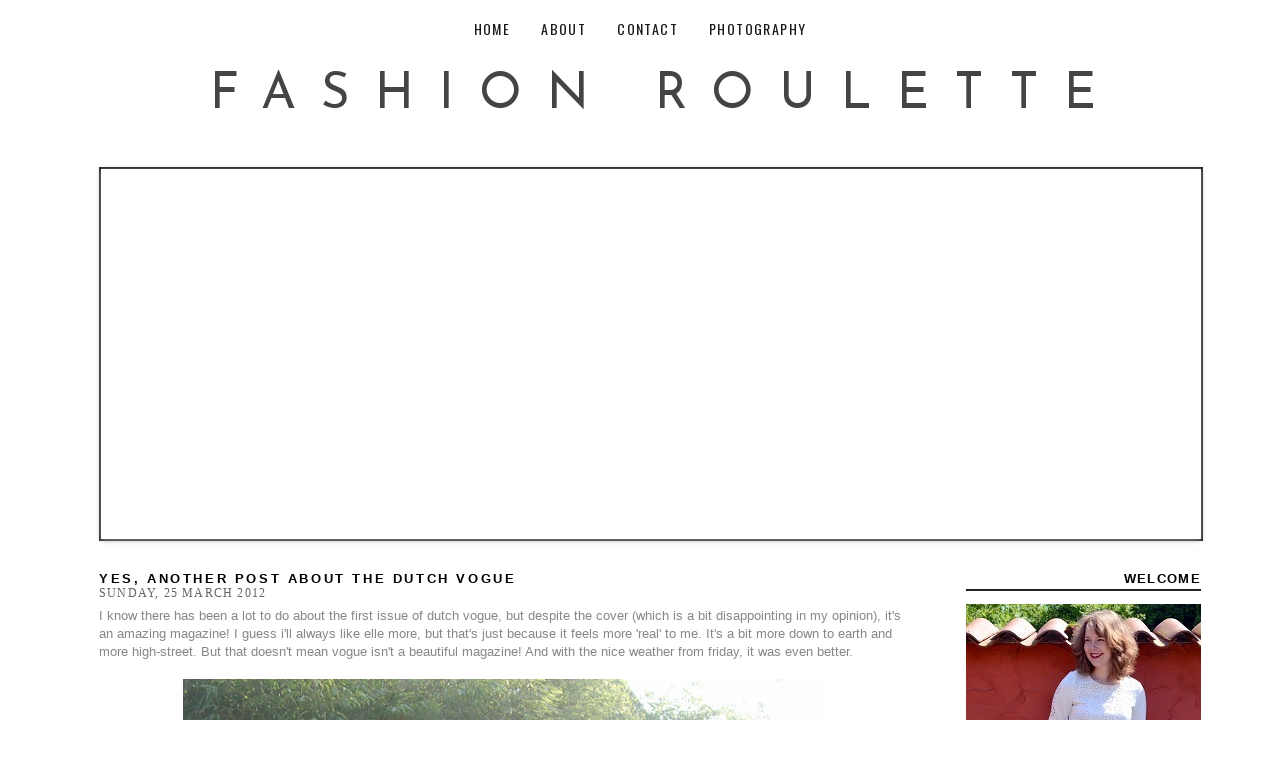

--- FILE ---
content_type: text/html; charset=UTF-8
request_url: http://www.fashion-roulette.com/2012/03/yes-another-post-about-dutch-vogue.html
body_size: 16538
content:
<!DOCTYPE html>
<html class='v2' dir='ltr' xmlns='http://www.w3.org/1999/xhtml' xmlns:b='http://www.google.com/2005/gml/b' xmlns:data='http://www.google.com/2005/gml/data' xmlns:expr='http://www.google.com/2005/gml/expr'>
<head>
<link href='https://www.blogger.com/static/v1/widgets/335934321-css_bundle_v2.css' rel='stylesheet' type='text/css'/>
<link href='http://fonts.googleapis.com/css?family=Old+Standard+TT:400,400italic,700' rel='stylesheet' type='text/css'/>
<link href='http://fonts.googleapis.com/css?family=Oswald:400,300,700' rel='stylesheet' type='text/css'/>
<link href='http://fonts.googleapis.com/css?family=Josefin+Sans:100,300,400,600,700,100italic,300italic,400italic,600italic,700italic' rel='stylesheet' type='text/css'/>
<meta content='width=1100' name='viewport'/>
<meta content='text/html; charset=UTF-8' http-equiv='Content-Type'/>
<meta content='blogger' name='generator'/>
<link href='http://www.fashion-roulette.com/favicon.ico' rel='icon' type='image/x-icon'/>
<link href='http://www.fashion-roulette.com/2012/03/yes-another-post-about-dutch-vogue.html' rel='canonical'/>
<link rel="alternate" type="application/atom+xml" title="FASHION ROULETTE - Atom" href="http://www.fashion-roulette.com/feeds/posts/default" />
<link rel="alternate" type="application/rss+xml" title="FASHION ROULETTE - RSS" href="http://www.fashion-roulette.com/feeds/posts/default?alt=rss" />
<link rel="service.post" type="application/atom+xml" title="FASHION ROULETTE - Atom" href="https://www.blogger.com/feeds/6214489086002534040/posts/default" />

<link rel="alternate" type="application/atom+xml" title="FASHION ROULETTE - Atom" href="http://www.fashion-roulette.com/feeds/8191955640451280263/comments/default" />
<!--Can't find substitution for tag [blog.ieCssRetrofitLinks]-->
<link href='https://blogger.googleusercontent.com/img/b/R29vZ2xl/AVvXsEg2hv3pl_iTyp61QxKYcHDLj2BYlkpVr5PlA_scJommQBE4z1vIqG3bjAdUVrJziEpOAGBGf-71W01mOodU5Eg_4qP6q7NNORAbrEcsHFqJbBsNjGPkmeHhqzZjIzwLbYKEnZYsOJMhngmL/s640/vogue+025.JPG' rel='image_src'/>
<meta content='http://www.fashion-roulette.com/2012/03/yes-another-post-about-dutch-vogue.html' property='og:url'/>
<meta content='Yes, another post about the dutch vogue' property='og:title'/>
<meta content='I know there has been a lot to do about the first issue of dutch vogue, but despite the cover (which is a bit disappointing in my opinion), ...' property='og:description'/>
<meta content='https://blogger.googleusercontent.com/img/b/R29vZ2xl/AVvXsEg2hv3pl_iTyp61QxKYcHDLj2BYlkpVr5PlA_scJommQBE4z1vIqG3bjAdUVrJziEpOAGBGf-71W01mOodU5Eg_4qP6q7NNORAbrEcsHFqJbBsNjGPkmeHhqzZjIzwLbYKEnZYsOJMhngmL/w1200-h630-p-k-no-nu/vogue+025.JPG' property='og:image'/>
<title>Yes, another post about the dutch vogue | FASHION ROULETTE</title>
<style id='page-skin-1' type='text/css'><!--
/* Content
----------------------------------------------- */
body {
font: 12px Arial;
color: #888888;
background: #FFFFFF;
padding: 0 $(content.shadow.spread) $(content.shadow.spread) $(content.shadow.spread);
$(body.background.override)
}
html body $(page.width.selector) {
min-width: 0;
max-width: 100%;
width: $(page.width);
}
a:link {
text-decoration:none;
color: #000000;
}
a:visited {
text-decoration:none;
color: #000000;
}
a:hover {
text-decoration:underline;
color: #000000;
}
.body-fauxcolumn-outer .fauxcolumn-inner {
background: transparent $(body.background.gradient.tile) repeat scroll top left;
_background-image: none;
}
.body-fauxcolumn-outer .cap-top {
position: absolute;
z-index: 1;
height: 400px;
width: 100%;
background: $(body.background);
$(body.background.override)
}
.body-fauxcolumn-outer .cap-top .cap-left {
width: 100%;
background: transparent $(body.background.gradient.cap) repeat-x scroll top left;
_background-image: none;
}
.content-outer {
-moz-box-shadow: 0 0 $(content.shadow.spread) rgba(0, 0, 0, .15);
-webkit-box-shadow: 0 0 $(content.shadow.spread.webkit) rgba(0, 0, 0, .15);
-goog-ms-box-shadow: 0 0 $(content.shadow.spread.ie) #333333;
box-shadow: 0 0 $(content.shadow.spread) rgba(0, 0, 0, .15);
margin-bottom: 1px;
}
.content-inner {
padding: $(content.padding) $(content.padding.horizontal);
}
$(content.background.color.selector) {
background-color: $(content.background.color);
}
/* Header
----------------------------------------------- */
.header-outer {
background: $(header.background.color) $(header.background.gradient) repeat-x scroll 0 -400px;
_background-image: none;
}
.Header h1 {
font: 50px Josefin Sans;
color: #444444;
text-transform: uppercase;
letter-spacing: 0.5em;
text-align: center;
}
.Header h1 a {
color: #444444;
}
.Header .description {
font-size: $(description.text.size);
color: $(description.text.color);
}
.header-inner .Header .titlewrapper {
padding: 22px $(header.padding);
}
.header-inner .Header .descriptionwrapper {
padding: 0 $(header.padding);
}
/* Tabs
----------------------------------------------- */
.tabs-inner .section:first-child {
}
.tabs-inner .section:first-child ul {
}
.tabs-inner .widget ul {
background: #FFFFFF;
opacity: 0.9;
padding-top: 10px;
padding-bottom: 10px;
}
.tabs-inner .widget li a {
display: inline-block;
padding: .6em 1em;
font: normal normal 14px Oswald;
color: #000000;
text-transform: uppercase;
letter-spacing: 0.1em;
}
.tabs-inner .widget li:first-child a {
border-left: none;
}
.tabs-inner .widget li.selected a, .tabs-inner .widget li a:hover {
color: #ccc;
text-decoration: none;
}
/* Spacing & Border of First Link in Navigation */
.tabs-inner .section:first-child ul {
margin-top: 0px;
}
/* Background & Border of Navigation */
.tabs-inner .widget ul {
background: #FFFFFF;
text-align: center  !important;
}
/* Font, Colour & Border of Links */
.tabs-inner .widget li a {
font: normal normal 14px Oswald;
color: #000000;
}
/* Font & Colour of Rollover Links */
.tabs-inner .widget li.selected a, .tabs-inner .widget li a:hover {
color: #ccc;
background-color: #ffffff;
text-decoration: none;
}
/* Centre Navigation */
.tabs .widget li, .tabs .widget li{
display: inline;
float: none;
}
/* Columns
----------------------------------------------- */
.main-outer {
border-top: $(main.border.width) solid $(body.rule.color);
}
.fauxcolumn-left-outer .fauxcolumn-inner {
border-right: 1px solid $(body.rule.color);
}
.fauxcolumn-right-outer .fauxcolumn-inner {
border-left: 1px solid $(body.rule.color);
}
/* Headings
----------------------------------------------- */
h2 {
margin: 0 0 1em 0;
font: $(widget.title.font);
color: $(widget.title.text.color);
}
/* Widgets
----------------------------------------------- */
.widget .zippy {
color: $(widget.alternate.text.color);
text-shadow: 2px 2px 1px rgba(0, 0, 0, .1);
}
.widget .popular-posts ul {
list-style: none;
}
/* Posts
----------------------------------------------- */
.post-title {
font: 13px Arial;
font-weight: bold;
text-transform: uppercase;
letter-spacing: 0.2em;
color: #000000;
}
.post-title a {
color: #000000;
}
.post-title a:visited {
color: #000000;
}
.post-title a:hover {
color: #000000;
text-decoration: none;
}
.date-header {
font: 12px Calibri;
text-transform: uppercase;
letter-spacing: 0.1em;
color: #666666;
margin-bottom: -10px;
}
.main-inner {
padding-top: $(main.padding.top);
padding-bottom: $(main.padding.bottom);
}
.main-inner .column-center-inner {
padding: 0 $(main.padding);
}
.main-inner .column-center-inner .section {
margin: 0 $(main.section.margin);
}
.post {
margin: 0 0 $(post.margin.bottom) 0;
}
.post-body {
font-size: 110%;
line-height: 1.4;
position: relative;
}
.post-body img, .post-body .tr-caption-container, .Profile img, .Image img,
.BlogList .item-thumbnail img {
padding: 0px;
background: $(image.background.color);
border: 0px solid $(image.border.color);
-moz-box-shadow: 0px 0px 0px rgba(0, 0, 0, 0);
-webkit-box-shadow: 0px 0px 0px rgba(0, 0, 0, 0);
box-shadow: 0px 0px 0px rgba(0, 0, 0, 0);
}
.post-body img, .post-body .tr-caption-container {
padding: 0px;
}
.post-body .tr-caption-container {
color: $(image.text.color);
}
.post-body .tr-caption-container img {
padding: 0;
background: transparent;
border: none;
-moz-box-shadow: 0 0 0 rgba(0, 0, 0, 0);
-webkit-box-shadow: 0 0 0 rgba(0, 0, 0, 0);
box-shadow: 0 0 0 rgba(0, 0, 0, 0);
}
.post-header {
margin: 0 0 1.5em;
line-height: 1.6;
font-size: 90%;
}
.post-footer {
font: 12px Calibri;
margin-top: 20px;
margin-bottom: 20px;
color: #666666;
text-transform: uppercase;
letter-spacing: 0.1em;
border-bottom: 1px solid #ccc;
line-height: 1.6;
}
.post-footer a {
color: #000000;
}
.post-footer a:visited {
color: #000000;
}
.post-footer a:hover {
color: #666666;
text-decoration: none;
}
.comment-link {
margin-left: 50px;
}
.comments h4 {
color: #000000;
font: 13px Arial;
font-weight: bold;
text-transform: uppercase;
letter-spacing: 0.2em;
text-align: center;
border-bottom: 2px solid #222222;
padding-bottom: 3px;
}
#comments .comment-author {
padding-top: 1.5em;
border-top: 1px solid $(body.rule.color);
background-position: 0 1.5em;
}
#comments .comment-author:first-child {
padding-top: 0;
border-top: none;
}
.avatar-image-container {
margin: .2em 0 0;
}
#comments .avatar-image-container img {
border: 1px solid $(image.border.color);
}
/* Comments
----------------------------------------------- */
.comments .comments-content .icon.blog-author {
background-repeat: no-repeat;
background-image: url([data-uri]);
}
.comments .comments-content .loadmore a {
border-top: 1px solid $(widget.alternate.text.color);
border-bottom: 1px solid $(widget.alternate.text.color);
}
.comments .comment-thread.inline-thread {
background-color: $(post.footer.background.color);
}
.comments .continue {
border-top: 2px solid $(widget.alternate.text.color);
}
/* Accents
---------------------------------------------- */
.section-columns td.columns-cell {
border-$startSide: 1px solid $(body.rule.color);
}
.blog-pager a {
font: 13px Arial;
font-weight: bold;
text-transform: uppercase;
letter-spacing: 0.1em;
color: #000000;
padding: 0px;
}
.blog-pager a:hover {
color: #000000;
text-decoration: none;
}
.jump-link {
text-align: left;
}
.jump-link a {
font: 13px Arial;
font-weight: bold;
color: #000000;
text-transform: uppercase;
letter-spacing: 0.1em;
border: 2px solid #222222;
padding: 5px;
}
.jump-link a:hover {
color: #000000;
text-decoration: none;
}
/* Deleted Items
---------------------------------------------- */
#Navbar1 {
display: none;
}
#Attribution1 {
display: none;
}
/* Additions
---------------------------------------------- */
#navigationbar {
position: fixed;
top: 0px;
left: 0px;
z-index: 999;
width:100%;
text-align: center;
}
#BlogArchive1 {
font: 15px Old Standard TT;
font-style: italic;
}
/* Sidebar
--------------------------------------------- */
.sidebar h2 {
font: 13px Arial;
font-weight: bold;
color: #000000;
letter-spacing: 0.1em;
text-transform: uppercase;
text-align: right;
border-bottom: 2px solid #222222;
padding-bottom: 3px;
}
#search {
width:100%;
padding: 0px 0px ;
margin: 20px 0px 0px 0px;
height:35px;
display:inline;
overflow:hidden;
}
#search form {
margin: 0px 0px 0px 0px;
padding: 0;
}
#search fieldset {
margin: 0;
padding: 0;
border: none;
}
#search p {
margin: 0;
font-size: 85%;
}
#s {
width:94%;
height: 18px;
margin:0px 0px 0px 0px;
padding: 7px 5px;
font: 15px Calibri;
font-weight:normal;
color:rgb(65,65,65);
float:left;
border: 2px solid #222222;
background: white;
display:inline;
}
--></style>
<style id='template-skin-1' type='text/css'><!--
body {
min-width: 1162px;
}
.content-outer, .content-fauxcolumn-outer, .region-inner {
min-width: 1162px;
max-width: 1162px;
_width: 1162px;
}
.main-inner .columns {
padding-left: 0px;
padding-right: 295px;
}
.main-inner .fauxcolumn-center-outer {
left: 0px;
right: 295px;
/* IE6 does not respect left and right together */
_width: expression(this.parentNode.offsetWidth -
parseInt("0px") -
parseInt("295px") + 'px');
}
.main-inner .fauxcolumn-left-outer {
width: 0px;
}
.main-inner .fauxcolumn-right-outer {
width: 295px;
}
.main-inner .column-left-outer {
width: 0px;
right: 100%;
margin-left: -0px;
}
.main-inner .column-right-outer {
width: 295px;
margin-right: -295px;
}
#layout {
min-width: 0;
}
#layout .content-outer {
min-width: 0;
width: 800px;
}
#layout .region-inner {
min-width: 0;
width: auto;
}
--></style>
<link href='https://www.blogger.com/dyn-css/authorization.css?targetBlogID=6214489086002534040&amp;zx=d847abd6-06be-4213-83fb-33f0601a3859' media='none' onload='if(media!=&#39;all&#39;)media=&#39;all&#39;' rel='stylesheet'/><noscript><link href='https://www.blogger.com/dyn-css/authorization.css?targetBlogID=6214489086002534040&amp;zx=d847abd6-06be-4213-83fb-33f0601a3859' rel='stylesheet'/></noscript>
<meta name='google-adsense-platform-account' content='ca-host-pub-1556223355139109'/>
<meta name='google-adsense-platform-domain' content='blogspot.com'/>

<!-- data-ad-client=ca-pub-3816112972773492 -->

</head>
<body class='loading'>
<div class='navbar section' id='navbar'><div class='widget Navbar' data-version='1' id='Navbar1'><script type="text/javascript">
    function setAttributeOnload(object, attribute, val) {
      if(window.addEventListener) {
        window.addEventListener('load',
          function(){ object[attribute] = val; }, false);
      } else {
        window.attachEvent('onload', function(){ object[attribute] = val; });
      }
    }
  </script>
<div id="navbar-iframe-container"></div>
<script type="text/javascript" src="https://apis.google.com/js/platform.js"></script>
<script type="text/javascript">
      gapi.load("gapi.iframes:gapi.iframes.style.bubble", function() {
        if (gapi.iframes && gapi.iframes.getContext) {
          gapi.iframes.getContext().openChild({
              url: 'https://www.blogger.com/navbar/6214489086002534040?po\x3d8191955640451280263\x26origin\x3dhttp://www.fashion-roulette.com',
              where: document.getElementById("navbar-iframe-container"),
              id: "navbar-iframe"
          });
        }
      });
    </script><script type="text/javascript">
(function() {
var script = document.createElement('script');
script.type = 'text/javascript';
script.src = '//pagead2.googlesyndication.com/pagead/js/google_top_exp.js';
var head = document.getElementsByTagName('head')[0];
if (head) {
head.appendChild(script);
}})();
</script>
</div></div>
<div class='body-fauxcolumns'>
<div class='fauxcolumn-outer body-fauxcolumn-outer'>
<div class='cap-top'>
<div class='cap-left'></div>
<div class='cap-right'></div>
</div>
<div class='fauxborder-left'>
<div class='fauxborder-right'></div>
<div class='fauxcolumn-inner'>
</div>
</div>
<div class='cap-bottom'>
<div class='cap-left'></div>
<div class='cap-right'></div>
</div>
</div>
</div>
<div class='content'>
<div class='content-fauxcolumns'>
<div class='fauxcolumn-outer content-fauxcolumn-outer'>
<div class='cap-top'>
<div class='cap-left'></div>
<div class='cap-right'></div>
</div>
<div class='fauxborder-left'>
<div class='fauxborder-right'></div>
<div class='fauxcolumn-inner'>
</div>
</div>
<div class='cap-bottom'>
<div class='cap-left'></div>
<div class='cap-right'></div>
</div>
</div>
</div>
<div class='content-outer'>
<div class='content-cap-top cap-top'>
<div class='cap-left'></div>
<div class='cap-right'></div>
</div>
<div class='fauxborder-left content-fauxborder-left'>
<div class='fauxborder-right content-fauxborder-right'></div>
<div class='content-inner'>
<header>
<div class='header-outer'>
<div class='header-cap-top cap-top'>
<div class='cap-left'></div>
<div class='cap-right'></div>
</div>
<div class='fauxborder-left header-fauxborder-left'>
<div class='fauxborder-right header-fauxborder-right'></div>
<div class='region-inner header-inner'>
<div class='header no-items section' id='header'></div>
</div>
</div>
<div class='header-cap-bottom cap-bottom'>
<div class='cap-left'></div>
<div class='cap-right'></div>
</div>
</div>
</header>
<div class='tabs-outer'>
<div class='tabs-cap-top cap-top'>
<div class='cap-left'></div>
<div class='cap-right'></div>
</div>
<div class='fauxborder-left tabs-fauxborder-left'>
<div class='fauxborder-right tabs-fauxborder-right'></div>
<div class='region-inner tabs-inner'>
<div class='tabs section' id='crosscol'><div class='widget HTML' data-version='1' id='HTML8'>
<div class='widget-content'>
<div id="navigationbar">
<center><!-- start navmenu --> 
<div id="navigationbar">
<ul>
<li><a title="HOME" href="http://www.fashion-roulette.com">HOME</a></li> 
<li><a title="ABOUT" href="http://www.fashion-roulette.com/search/label/ABOUT">ABOUT</a></li>
<li><a title="CONTACT" href="http://www.fashion-roulette.com/search/label/CONTACT">CONTACT</a></li>
<li><a title="PHOTOGRAPHY" href="http://www.fashion-roulette.com/search/label/PHOTOGRAPHY">PHOTOGRAPHY</a></li>
</ul>
</div>   
<!-- end navmenu --></center>
</div>
</div>
<div class='clear'></div>
</div></div>
<div class='tabs section' id='crosscol-overflow'><div class='widget Header' data-version='1' id='Header1'>
<div id='header-inner'>
<div class='titlewrapper'>
<h1 class='title'>
<a href='http://www.fashion-roulette.com/'>
FASHION ROULETTE
</a>
</h1>
</div>
<div class='descriptionwrapper'>
<p class='description'><span>
</span></p>
</div>
</div>
</div><div class='widget HTML' data-version='1' id='HTML3'>
<div class='widget-content'>
<style type="text/css">
#mcis {
 display: none;
}
#sliderFrame {
 position: relative;
 width: 1100px;
 margin: 0 auto;
 border: 2px solid #222222;
 margin-left: 0px;
}
#ribbon {
 width: 11+0px;
 height: 100px;
 position: absolute;
 top: -4px;
 left: -4px;
 background: #FFFFFF;
 z-index: 7;
}
#slider {
 width: 1100px;
 height: 370px;
 background: #ffffff;
 position: relative;
 margin: 0 auto;
 box-shadow: 0px 1px 5px #999999;
}
#slider img {
 position: relavive;
 border: none;
 display: none;
}
#slider a.imgLink {
 z-index: 2;
 display: none;
 position: absolute;
 top: 0px;
 left: 0px;
 border: 0;
 padding: 0;
 margin: 0;
 width: 100%;
 height: 100%;
}
div.mc-caption-bg, div.mc-caption-bg2 {
 position: absolute;
 width: 100%;
 height: auto;
 padding: 0;
 left: 0px;
 bottom: 0px;
 z-index: 3;
 overflow: hidden;
 font-size: 0;
}
div.mc-caption-bg {
 background-color: black;
}
div.mc-caption {
 font: 20px Old Standard TT;
 color: #ffffff;
 font-style: italic;
 letter-spacing: 2px;
 z-index: 4;
 padding: 10px 0;
 text-align: center;
}
div.mc-caption a {
 color: #FFFFFF;
}
div.mc-caption a:hover {
 color: #222222;
}
div.navBulletsWrapper {
 top: 250px;
 left: 190px;
 width: 150px;
 background: none;
 padding-left: 20px;
 position: relative;
 z-index: 5;
 cursor: pointer;
}
div.navBulletsWrapper div {
 width: 11px;
 height: 11px;
 background: transparent;
 float: left;
 overflow: hidden;
 vertical-align: middle;
 cursor: pointer;
 _position: relative;
 padding-right: 3px;
}
div.navBulletsWrapper div.active {
 background-position: 0 -11px;
}
#slider {
 transform: translate5d(0,0,0);
 -ms-transform: translate5d(0,0,0);
 -moz-transform: translate5d(0,0,0);
 -o-transform: translate5d(0,0,0);
 -webkit-transform: translate5d(0,0,0);
}
 </style>
<script src="https://googledrive.com/host/0B-dv4rsl5_uZZVkyZG5oQ1hpck0" type="text/javascript"></script>
<br />
<div id="sliderFrame">
<div id="ribbon">
</div>
<div id="slider">
<a href="http://www.fashion-roulette.com/2015/03/disposable-camera.html"><img alt="Disposable camera photos" src="http://i60.tinypic.com/153sosi.jpg" /></a>
<a href="http://www.fashion-roulette.com/2015/04/the-hague-hotspots.html"><img alt="The Hague hotspots" src="http://i60.tinypic.com/33b3l2r.jpg" /></a>
<a href="http://www.fashion-roulette.com/2015/03/out-of-blue.html"><img alt="Out of the blue" 
src="http://i60.tinypic.com/8y8fnb.jpg"/></a>
</div>
</div>
</div>
<div class='clear'></div>
</div></div>
</div>
</div>
<div class='tabs-cap-bottom cap-bottom'>
<div class='cap-left'></div>
<div class='cap-right'></div>
</div>
</div>
<div class='main-outer'>
<div class='main-cap-top cap-top'>
<div class='cap-left'></div>
<div class='cap-right'></div>
</div>
<div class='fauxborder-left main-fauxborder-left'>
<div class='fauxborder-right main-fauxborder-right'></div>
<div class='region-inner main-inner'>
<div class='columns fauxcolumns'>
<div class='fauxcolumn-outer fauxcolumn-center-outer'>
<div class='cap-top'>
<div class='cap-left'></div>
<div class='cap-right'></div>
</div>
<div class='fauxborder-left'>
<div class='fauxborder-right'></div>
<div class='fauxcolumn-inner'>
</div>
</div>
<div class='cap-bottom'>
<div class='cap-left'></div>
<div class='cap-right'></div>
</div>
</div>
<div class='fauxcolumn-outer fauxcolumn-left-outer'>
<div class='cap-top'>
<div class='cap-left'></div>
<div class='cap-right'></div>
</div>
<div class='fauxborder-left'>
<div class='fauxborder-right'></div>
<div class='fauxcolumn-inner'>
</div>
</div>
<div class='cap-bottom'>
<div class='cap-left'></div>
<div class='cap-right'></div>
</div>
</div>
<div class='fauxcolumn-outer fauxcolumn-right-outer'>
<div class='cap-top'>
<div class='cap-left'></div>
<div class='cap-right'></div>
</div>
<div class='fauxborder-left'>
<div class='fauxborder-right'></div>
<div class='fauxcolumn-inner'>
</div>
</div>
<div class='cap-bottom'>
<div class='cap-left'></div>
<div class='cap-right'></div>
</div>
</div>
<!-- corrects IE6 width calculation -->
<div class='columns-inner'>
<div class='column-center-outer'>
<div class='column-center-inner'>
<div class='main section' id='main'><div class='widget Blog' data-version='1' id='Blog1'>
<div class='blog-posts hfeed'>
<!--Can't find substitution for tag [defaultAdStart]-->

          <div class="date-outer">
        

          <div class="date-posts">
        
<div class='post-outer'>
<div class='post hentry uncustomized-post-template' itemprop='blogPost' itemscope='itemscope' itemtype='http://schema.org/BlogPosting'>
<meta content='https://blogger.googleusercontent.com/img/b/R29vZ2xl/AVvXsEg2hv3pl_iTyp61QxKYcHDLj2BYlkpVr5PlA_scJommQBE4z1vIqG3bjAdUVrJziEpOAGBGf-71W01mOodU5Eg_4qP6q7NNORAbrEcsHFqJbBsNjGPkmeHhqzZjIzwLbYKEnZYsOJMhngmL/s640/vogue+025.JPG' itemprop='image_url'/>
<meta content='6214489086002534040' itemprop='blogId'/>
<meta content='8191955640451280263' itemprop='postId'/>
<a name='8191955640451280263'></a>
<h3 class='post-title entry-title' itemprop='name'>
Yes, another post about the dutch vogue
</h3>
<h2 class='date-header'><span>Sunday, 25 March 2012</span></h2>
<div class='post-header'>
<div class='post-header-line-1'></div>
</div>
<div class='post-body entry-content' id='post-body-8191955640451280263' itemprop='description articleBody'>
<div class="separator" style="clear: both; text-align: left;">I know there has been a lot to do about the first issue of dutch vogue, but despite the cover (which is a bit&nbsp;disappointing&nbsp;in my opinion), it's an amazing magazine! I guess i'll always like elle more, but that's just because it feels more 'real' to me. It's a bit more down to earth and more high-street. But that doesn't mean vogue isn't a beautiful magazine! And with the nice weather from friday, it was even better.&nbsp;</div><div class="separator" style="clear: both; text-align: left;"><br />
</div><div class="separator" style="clear: both; text-align: center;"><a href="https://blogger.googleusercontent.com/img/b/R29vZ2xl/AVvXsEg2hv3pl_iTyp61QxKYcHDLj2BYlkpVr5PlA_scJommQBE4z1vIqG3bjAdUVrJziEpOAGBGf-71W01mOodU5Eg_4qP6q7NNORAbrEcsHFqJbBsNjGPkmeHhqzZjIzwLbYKEnZYsOJMhngmL/s1600/vogue+025.JPG" imageanchor="1" style="margin-left: 1em; margin-right: 1em;"><img border="0" height="478" src="https://blogger.googleusercontent.com/img/b/R29vZ2xl/AVvXsEg2hv3pl_iTyp61QxKYcHDLj2BYlkpVr5PlA_scJommQBE4z1vIqG3bjAdUVrJziEpOAGBGf-71W01mOodU5Eg_4qP6q7NNORAbrEcsHFqJbBsNjGPkmeHhqzZjIzwLbYKEnZYsOJMhngmL/s640/vogue+025.JPG" width="640" /></a></div><div class="separator" style="clear: both; text-align: left;"></div><div class="separator" style="clear: both; text-align: center;"></div><div class="separator" style="clear: both; text-align: center;"><a href="https://blogger.googleusercontent.com/img/b/R29vZ2xl/AVvXsEhOCBs0LHceAhQjVyevUdtKPe6GIcaH4XKltSZAYg-Am04oXyHwwwCC2K5QjN3R3A4HbtOxoRZznodX_5dnGBdAYjtkgi2iB0iJCZMVparGQI0K4BLri7hKOfYregK5XHsw7LqVULAH8YWz/s1600/vogue+029.JPG" imageanchor="1" style="margin-left: 1em; margin-right: 1em;"><img border="0" height="458" src="https://blogger.googleusercontent.com/img/b/R29vZ2xl/AVvXsEhOCBs0LHceAhQjVyevUdtKPe6GIcaH4XKltSZAYg-Am04oXyHwwwCC2K5QjN3R3A4HbtOxoRZznodX_5dnGBdAYjtkgi2iB0iJCZMVparGQI0K4BLri7hKOfYregK5XHsw7LqVULAH8YWz/s640/vogue+029.JPG" width="640" /></a></div><div class="separator" style="clear: both; text-align: center;"></div><div class="separator" style="clear: both; text-align: center;"><a href="https://blogger.googleusercontent.com/img/b/R29vZ2xl/AVvXsEhS14BWZs2wntpQZMBg57lkZ3muLRQudrOAC3QIgygmBfTBeFmiVfFsxoAWGrBGkluGv5QlEy8rQmwCKsM8TEcCxsMuQS1prbGoSyZWN3dWq7OYRF0GeDkJfsxVWt9f-tcWfBy2m1yR5Xsc/s1600/vogue+043.JPG" imageanchor="1" style="margin-left: 1em; margin-right: 1em;"><img border="0" height="424" src="https://blogger.googleusercontent.com/img/b/R29vZ2xl/AVvXsEhS14BWZs2wntpQZMBg57lkZ3muLRQudrOAC3QIgygmBfTBeFmiVfFsxoAWGrBGkluGv5QlEy8rQmwCKsM8TEcCxsMuQS1prbGoSyZWN3dWq7OYRF0GeDkJfsxVWt9f-tcWfBy2m1yR5Xsc/s640/vogue+043.JPG" width="640" /></a></div>
<div style='clear: both;'></div>
</div>
<div class='post-footer'>
<div class='post-footer-line post-footer-line-1'>
<span class='post-backlinks post-comment-link'>
</span>
</div>
<div class='post-footer-line post-footer-line-2'>
<span class='post-labels'>
<span class='post-comment-link'>
<div style='float: right;'>
<a class='a2a_dd' href='http://www.addtoany.com/share_save'>Share this post</a>
<script src='//static.addtoany.com/menu/page.js' type='text/javascript'></script>
</div></span></span>
</div>
<div class='post-footer-line post-footer-line-3'>
<span class='post-location'>
</span>
</div>
</div>
</div>
<div class='comments' id='comments'>
<a name='comments'></a>
<div id='Blog1_comments-block-wrapper'>
<dl class='avatar-comment-indent' id='comments-block'>
<dt class='comment-author ' id='c4676021015590770917'>
<a name='c4676021015590770917'></a>
<div class="avatar-image-container vcard"><span dir="ltr"><a href="https://www.blogger.com/profile/09266673164572022099" target="" rel="nofollow" onclick="" class="avatar-hovercard" id="av-4676021015590770917-09266673164572022099"><img src="https://resources.blogblog.com/img/blank.gif" width="35" height="35" class="delayLoad" style="display: none;" longdesc="//blogger.googleusercontent.com/img/b/R29vZ2xl/AVvXsEgslOBrf89kPkO6Km2lPLdJRmCBQCjqN9N2gax_2vK8lbNYmYkbAecE-aJMckeBXzeDLrHteoH6FQeqrcpwp_PsjwTCOB_AkfTVgBXbM7R8fuMUegoobie2dqx7pMV5A4w/s45-c/IMG_5468+%282%29p.jpg" alt="" title="fran">

<noscript><img src="//blogger.googleusercontent.com/img/b/R29vZ2xl/AVvXsEgslOBrf89kPkO6Km2lPLdJRmCBQCjqN9N2gax_2vK8lbNYmYkbAecE-aJMckeBXzeDLrHteoH6FQeqrcpwp_PsjwTCOB_AkfTVgBXbM7R8fuMUegoobie2dqx7pMV5A4w/s45-c/IMG_5468+%282%29p.jpg" width="35" height="35" class="photo" alt=""></noscript></a></span></div>
<a href='https://www.blogger.com/profile/09266673164572022099' rel='nofollow'>fran</a>
said...
</dt>
<dd class='comment-body' id='Blog1_cmt-4676021015590770917'>
<p>
I like a lot your sunglasses.<br />kisses<br />fran<br /><br />showroomdegarde.blogspot.com
</p>
</dd>
<dd class='comment-footer'>
<span class='comment-timestamp'>
<a href='http://www.fashion-roulette.com/2012/03/yes-another-post-about-dutch-vogue.html?showComment=1332695254448#c4676021015590770917' title='comment permalink'>
25 March 2012 at 19:07
</a>
<span class='item-control blog-admin pid-995262985'>
<a class='comment-delete' href='https://www.blogger.com/comment/delete/6214489086002534040/4676021015590770917' title='Delete Comment'>
<img src='https://resources.blogblog.com/img/icon_delete13.gif'/>
</a>
</span>
</span>
</dd>
<dt class='comment-author ' id='c8268337645156551877'>
<a name='c8268337645156551877'></a>
<div class="avatar-image-container avatar-stock"><span dir="ltr"><img src="//resources.blogblog.com/img/blank.gif" width="35" height="35" alt="" title="Anonymous">

</span></div>
Anonymous
said...
</dt>
<dd class='comment-body' id='Blog1_cmt-8268337645156551877'>
<p>
I love those sunnies! the shape is great!<br /><br />x
</p>
</dd>
<dd class='comment-footer'>
<span class='comment-timestamp'>
<a href='http://www.fashion-roulette.com/2012/03/yes-another-post-about-dutch-vogue.html?showComment=1332698625774#c8268337645156551877' title='comment permalink'>
25 March 2012 at 20:03
</a>
<span class='item-control blog-admin pid-2051289893'>
<a class='comment-delete' href='https://www.blogger.com/comment/delete/6214489086002534040/8268337645156551877' title='Delete Comment'>
<img src='https://resources.blogblog.com/img/icon_delete13.gif'/>
</a>
</span>
</span>
</dd>
<dt class='comment-author ' id='c1231692528428625070'>
<a name='c1231692528428625070'></a>
<div class="avatar-image-container vcard"><span dir="ltr"><a href="https://www.blogger.com/profile/09853814408617902006" target="" rel="nofollow" onclick="" class="avatar-hovercard" id="av-1231692528428625070-09853814408617902006"><img src="https://resources.blogblog.com/img/blank.gif" width="35" height="35" class="delayLoad" style="display: none;" longdesc="//blogger.googleusercontent.com/img/b/R29vZ2xl/AVvXsEgJuGMiCWo-kjJlICQxAOz4b3Eh3RxpjP5uAMm7wQiecWjW5OsnTe8cdkWcmCOFlJrZKp8tvQQZ7EGkS_ge0_Km3t2SxeT0SZ55d0F2-QZG1hxYgQndeKth6GDD6flvUNI/s45-c/image.jpg" alt="" title="Clara Turbay">

<noscript><img src="//blogger.googleusercontent.com/img/b/R29vZ2xl/AVvXsEgJuGMiCWo-kjJlICQxAOz4b3Eh3RxpjP5uAMm7wQiecWjW5OsnTe8cdkWcmCOFlJrZKp8tvQQZ7EGkS_ge0_Km3t2SxeT0SZ55d0F2-QZG1hxYgQndeKth6GDD6flvUNI/s45-c/image.jpg" width="35" height="35" class="photo" alt=""></noscript></a></span></div>
<a href='https://www.blogger.com/profile/09853814408617902006' rel='nofollow'>Clara Turbay</a>
said...
</dt>
<dd class='comment-body' id='Blog1_cmt-1231692528428625070'>
<p>
i like so much your personal style.
</p>
</dd>
<dd class='comment-footer'>
<span class='comment-timestamp'>
<a href='http://www.fashion-roulette.com/2012/03/yes-another-post-about-dutch-vogue.html?showComment=1332701496478#c1231692528428625070' title='comment permalink'>
25 March 2012 at 20:51
</a>
<span class='item-control blog-admin pid-1978475044'>
<a class='comment-delete' href='https://www.blogger.com/comment/delete/6214489086002534040/1231692528428625070' title='Delete Comment'>
<img src='https://resources.blogblog.com/img/icon_delete13.gif'/>
</a>
</span>
</span>
</dd>
<dt class='comment-author ' id='c613443933240247149'>
<a name='c613443933240247149'></a>
<div class="avatar-image-container vcard"><span dir="ltr"><a href="https://www.blogger.com/profile/09177720583650905002" target="" rel="nofollow" onclick="" class="avatar-hovercard" id="av-613443933240247149-09177720583650905002"><img src="https://resources.blogblog.com/img/blank.gif" width="35" height="35" class="delayLoad" style="display: none;" longdesc="//blogger.googleusercontent.com/img/b/R29vZ2xl/AVvXsEjEBSydJo9LR1rPQebaXJGgL2ZeJznH07zOT4WlywoC1BEA03jYh9jYatuZCIGqH1eARv92HcgGH-_L06-2tS-1fZ2I1LiRW-iJ6a5KypLwgKh5lSPzLD7-esGdiU3yqg/s45-c/Naamloos.jpg" alt="" title="Angelique">

<noscript><img src="//blogger.googleusercontent.com/img/b/R29vZ2xl/AVvXsEjEBSydJo9LR1rPQebaXJGgL2ZeJznH07zOT4WlywoC1BEA03jYh9jYatuZCIGqH1eARv92HcgGH-_L06-2tS-1fZ2I1LiRW-iJ6a5KypLwgKh5lSPzLD7-esGdiU3yqg/s45-c/Naamloos.jpg" width="35" height="35" class="photo" alt=""></noscript></a></span></div>
<a href='https://www.blogger.com/profile/09177720583650905002' rel='nofollow'>Angelique</a>
said...
</dt>
<dd class='comment-body' id='Blog1_cmt-613443933240247149'>
<p>
Leuke foto&#39;s!
</p>
</dd>
<dd class='comment-footer'>
<span class='comment-timestamp'>
<a href='http://www.fashion-roulette.com/2012/03/yes-another-post-about-dutch-vogue.html?showComment=1332701837896#c613443933240247149' title='comment permalink'>
25 March 2012 at 20:57
</a>
<span class='item-control blog-admin pid-1684172767'>
<a class='comment-delete' href='https://www.blogger.com/comment/delete/6214489086002534040/613443933240247149' title='Delete Comment'>
<img src='https://resources.blogblog.com/img/icon_delete13.gif'/>
</a>
</span>
</span>
</dd>
<dt class='comment-author ' id='c6741640934731131665'>
<a name='c6741640934731131665'></a>
<div class="avatar-image-container vcard"><span dir="ltr"><a href="https://www.blogger.com/profile/10897391801883274710" target="" rel="nofollow" onclick="" class="avatar-hovercard" id="av-6741640934731131665-10897391801883274710"><img src="https://resources.blogblog.com/img/blank.gif" width="35" height="35" class="delayLoad" style="display: none;" longdesc="//1.bp.blogspot.com/-F6oFjULWY0Q/Yzv_lWRyxuI/AAAAAAAAirM/_gpJPZp_bVgZUfPibngqf9ucui3AgoOOgCK4BGAYYCw/s35/AVvXsEjy9T2vv9bnFkYjeiTnXV-L74HknOSx5RFAup1gWLq4g0hof9UB-YD7ZRLnNdEOfRTUE4URL16h9086qEsLvDqknbXQeNi6UfuXR_0KNI6V8Hr29btZTXDgb16hfqsNflRwAfrXFzgjyU-RiLdkJ60Ji0SP7RyYIZOa8O334bR8sDBLpy2fP5riAge9%253Ds457" alt="" title="Petra">

<noscript><img src="//1.bp.blogspot.com/-F6oFjULWY0Q/Yzv_lWRyxuI/AAAAAAAAirM/_gpJPZp_bVgZUfPibngqf9ucui3AgoOOgCK4BGAYYCw/s35/AVvXsEjy9T2vv9bnFkYjeiTnXV-L74HknOSx5RFAup1gWLq4g0hof9UB-YD7ZRLnNdEOfRTUE4URL16h9086qEsLvDqknbXQeNi6UfuXR_0KNI6V8Hr29btZTXDgb16hfqsNflRwAfrXFzgjyU-RiLdkJ60Ji0SP7RyYIZOa8O334bR8sDBLpy2fP5riAge9%253Ds457" width="35" height="35" class="photo" alt=""></noscript></a></span></div>
<a href='https://www.blogger.com/profile/10897391801883274710' rel='nofollow'>Petra</a>
said...
</dt>
<dd class='comment-body' id='Blog1_cmt-6741640934731131665'>
<p>
Oh, ik wil hem ook kopen! Mijn volgende stop in NL gaat hij zeker mee!
</p>
</dd>
<dd class='comment-footer'>
<span class='comment-timestamp'>
<a href='http://www.fashion-roulette.com/2012/03/yes-another-post-about-dutch-vogue.html?showComment=1332702091417#c6741640934731131665' title='comment permalink'>
25 March 2012 at 21:01
</a>
<span class='item-control blog-admin pid-214851022'>
<a class='comment-delete' href='https://www.blogger.com/comment/delete/6214489086002534040/6741640934731131665' title='Delete Comment'>
<img src='https://resources.blogblog.com/img/icon_delete13.gif'/>
</a>
</span>
</span>
</dd>
<dt class='comment-author ' id='c3604536879488094095'>
<a name='c3604536879488094095'></a>
<div class="avatar-image-container vcard"><span dir="ltr"><a href="https://www.blogger.com/profile/03421017810071601353" target="" rel="nofollow" onclick="" class="avatar-hovercard" id="av-3604536879488094095-03421017810071601353"><img src="https://resources.blogblog.com/img/blank.gif" width="35" height="35" class="delayLoad" style="display: none;" longdesc="//blogger.googleusercontent.com/img/b/R29vZ2xl/AVvXsEhf-e5-R0YYbnTREONxLfTs4RAkFQcqcE4xQksePmOAEeeZ0_km9AobiL473vHwt16LxfpSKtaOdf23Fnc-ggzPED_TZC55QCpEDIbTLIYd79ish67kQoCGvZzQqC5oG0o/s45-c/g1xTV8.png" alt="" title="Roshelle | Life Of Roshelle">

<noscript><img src="//blogger.googleusercontent.com/img/b/R29vZ2xl/AVvXsEhf-e5-R0YYbnTREONxLfTs4RAkFQcqcE4xQksePmOAEeeZ0_km9AobiL473vHwt16LxfpSKtaOdf23Fnc-ggzPED_TZC55QCpEDIbTLIYd79ish67kQoCGvZzQqC5oG0o/s45-c/g1xTV8.png" width="35" height="35" class="photo" alt=""></noscript></a></span></div>
<a href='https://www.blogger.com/profile/03421017810071601353' rel='nofollow'>Roshelle | Life Of Roshelle</a>
said...
</dt>
<dd class='comment-body' id='Blog1_cmt-3604536879488094095'>
<p>
Ik vind &#39;m top!
</p>
</dd>
<dd class='comment-footer'>
<span class='comment-timestamp'>
<a href='http://www.fashion-roulette.com/2012/03/yes-another-post-about-dutch-vogue.html?showComment=1332709011276#c3604536879488094095' title='comment permalink'>
25 March 2012 at 22:56
</a>
<span class='item-control blog-admin pid-1345000171'>
<a class='comment-delete' href='https://www.blogger.com/comment/delete/6214489086002534040/3604536879488094095' title='Delete Comment'>
<img src='https://resources.blogblog.com/img/icon_delete13.gif'/>
</a>
</span>
</span>
</dd>
<dt class='comment-author ' id='c296558345422894699'>
<a name='c296558345422894699'></a>
<div class="avatar-image-container vcard"><span dir="ltr"><a href="https://www.blogger.com/profile/16889657231542507410" target="" rel="nofollow" onclick="" class="avatar-hovercard" id="av-296558345422894699-16889657231542507410"><img src="https://resources.blogblog.com/img/blank.gif" width="35" height="35" class="delayLoad" style="display: none;" longdesc="//3.bp.blogspot.com/-zc1WHkO7-LQ/VELJ3-XniUI/AAAAAAAAC94/Y6-MnGSRt6A/s35/Androkie%25252B1188.JPG" alt="" title="Mariana Glez">

<noscript><img src="//3.bp.blogspot.com/-zc1WHkO7-LQ/VELJ3-XniUI/AAAAAAAAC94/Y6-MnGSRt6A/s35/Androkie%25252B1188.JPG" width="35" height="35" class="photo" alt=""></noscript></a></span></div>
<a href='https://www.blogger.com/profile/16889657231542507410' rel='nofollow'>Mariana Glez</a>
said...
</dt>
<dd class='comment-body' id='Blog1_cmt-296558345422894699'>
<p>
Hermoso lentes.<br />Vogue es una de mis revistas favoritas...<br />&lt;3KISS
</p>
</dd>
<dd class='comment-footer'>
<span class='comment-timestamp'>
<a href='http://www.fashion-roulette.com/2012/03/yes-another-post-about-dutch-vogue.html?showComment=1332727942956#c296558345422894699' title='comment permalink'>
26 March 2012 at 04:12
</a>
<span class='item-control blog-admin pid-2012526247'>
<a class='comment-delete' href='https://www.blogger.com/comment/delete/6214489086002534040/296558345422894699' title='Delete Comment'>
<img src='https://resources.blogblog.com/img/icon_delete13.gif'/>
</a>
</span>
</span>
</dd>
<dt class='comment-author ' id='c663109261571432040'>
<a name='c663109261571432040'></a>
<div class="avatar-image-container vcard"><span dir="ltr"><a href="https://www.blogger.com/profile/10287604109759167282" target="" rel="nofollow" onclick="" class="avatar-hovercard" id="av-663109261571432040-10287604109759167282"><img src="https://resources.blogblog.com/img/blank.gif" width="35" height="35" class="delayLoad" style="display: none;" longdesc="//blogger.googleusercontent.com/img/b/R29vZ2xl/AVvXsEg0aevWfNd9yn4G2RNAa9BAj_evY6aGddaK1AfiZGey8wOCVwXxCS2e-0O_wIohhzQ-0YcM4mSar3epMwVzKIpG4YakndDgxvcXJPgOgZVBzlGFXmFInkWgVQD-0Vvw7xQ/s45-c/WOF+profielfoto.jpg" alt="" title="Wall of Fashion">

<noscript><img src="//blogger.googleusercontent.com/img/b/R29vZ2xl/AVvXsEg0aevWfNd9yn4G2RNAa9BAj_evY6aGddaK1AfiZGey8wOCVwXxCS2e-0O_wIohhzQ-0YcM4mSar3epMwVzKIpG4YakndDgxvcXJPgOgZVBzlGFXmFInkWgVQD-0Vvw7xQ/s45-c/WOF+profielfoto.jpg" width="35" height="35" class="photo" alt=""></noscript></a></span></div>
<a href='https://www.blogger.com/profile/10287604109759167282' rel='nofollow'>Wall of Fashion</a>
said...
</dt>
<dd class='comment-body' id='Blog1_cmt-663109261571432040'>
<p>
Oeh je hebt de Vogue! Is die leuk? En leuke outfit!<br /><br />xx Marije
</p>
</dd>
<dd class='comment-footer'>
<span class='comment-timestamp'>
<a href='http://www.fashion-roulette.com/2012/03/yes-another-post-about-dutch-vogue.html?showComment=1332751664607#c663109261571432040' title='comment permalink'>
26 March 2012 at 10:47
</a>
<span class='item-control blog-admin pid-326229030'>
<a class='comment-delete' href='https://www.blogger.com/comment/delete/6214489086002534040/663109261571432040' title='Delete Comment'>
<img src='https://resources.blogblog.com/img/icon_delete13.gif'/>
</a>
</span>
</span>
</dd>
<dt class='comment-author ' id='c467662534015978510'>
<a name='c467662534015978510'></a>
<div class="avatar-image-container vcard"><span dir="ltr"><a href="https://www.blogger.com/profile/02353745363529375962" target="" rel="nofollow" onclick="" class="avatar-hovercard" id="av-467662534015978510-02353745363529375962"><img src="https://resources.blogblog.com/img/blank.gif" width="35" height="35" class="delayLoad" style="display: none;" longdesc="//blogger.googleusercontent.com/img/b/R29vZ2xl/AVvXsEiOyx-7pD7bLJLBLfLEHVMu4pfjgiiChItra7jclKkNuuW53gEalbg644CcocZSAAp8TEw55NgcxhVY7baUpwno7kaMGsOdRrcd__ohvwn-aKG5DCpKls7l0Vaa6AFDGw/s45-c/flo.jpg" alt="" title="Flo.">

<noscript><img src="//blogger.googleusercontent.com/img/b/R29vZ2xl/AVvXsEiOyx-7pD7bLJLBLfLEHVMu4pfjgiiChItra7jclKkNuuW53gEalbg644CcocZSAAp8TEw55NgcxhVY7baUpwno7kaMGsOdRrcd__ohvwn-aKG5DCpKls7l0Vaa6AFDGw/s45-c/flo.jpg" width="35" height="35" class="photo" alt=""></noscript></a></span></div>
<a href='https://www.blogger.com/profile/02353745363529375962' rel='nofollow'>Flo.</a>
said...
</dt>
<dd class='comment-body' id='Blog1_cmt-467662534015978510'>
<p>
Ik heb de Vogue ook! Ik vind hem persoonlijk nogal irriterend, omdat er gewoon zoveel reclame instaat. Maar ach. Leuke foto&#39;s!
</p>
</dd>
<dd class='comment-footer'>
<span class='comment-timestamp'>
<a href='http://www.fashion-roulette.com/2012/03/yes-another-post-about-dutch-vogue.html?showComment=1332763492474#c467662534015978510' title='comment permalink'>
26 March 2012 at 14:04
</a>
<span class='item-control blog-admin pid-1286269128'>
<a class='comment-delete' href='https://www.blogger.com/comment/delete/6214489086002534040/467662534015978510' title='Delete Comment'>
<img src='https://resources.blogblog.com/img/icon_delete13.gif'/>
</a>
</span>
</span>
</dd>
<dt class='comment-author ' id='c6046141442120741665'>
<a name='c6046141442120741665'></a>
<div class="avatar-image-container vcard"><span dir="ltr"><a href="https://www.blogger.com/profile/15771357878492329874" target="" rel="nofollow" onclick="" class="avatar-hovercard" id="av-6046141442120741665-15771357878492329874"><img src="https://resources.blogblog.com/img/blank.gif" width="35" height="35" class="delayLoad" style="display: none;" longdesc="//blogger.googleusercontent.com/img/b/R29vZ2xl/AVvXsEhj7YfUm8symAaIdhtGr7L6DH8P32W52i-zzNy0PssXeHJ-txloaGALB9S3QNVjnxNrxbcj_aWcyFM_02sMa8-Yz8aOUsHwQZQU6y7v-vZGQ6s3gAdL_uRlStKEF_HIrQ/s45-c/venetie1.jpg" alt="" title="Fashiable | Nanne">

<noscript><img src="//blogger.googleusercontent.com/img/b/R29vZ2xl/AVvXsEhj7YfUm8symAaIdhtGr7L6DH8P32W52i-zzNy0PssXeHJ-txloaGALB9S3QNVjnxNrxbcj_aWcyFM_02sMa8-Yz8aOUsHwQZQU6y7v-vZGQ6s3gAdL_uRlStKEF_HIrQ/s45-c/venetie1.jpg" width="35" height="35" class="photo" alt=""></noscript></a></span></div>
<a href='https://www.blogger.com/profile/15771357878492329874' rel='nofollow'>Fashiable | Nanne</a>
said...
</dt>
<dd class='comment-body' id='Blog1_cmt-6046141442120741665'>
<p>
Nu al heerlijk, de eerste Vogue. Ben benieuwd naar de volgende!<br /><br />www.fashiable.nl
</p>
</dd>
<dd class='comment-footer'>
<span class='comment-timestamp'>
<a href='http://www.fashion-roulette.com/2012/03/yes-another-post-about-dutch-vogue.html?showComment=1332769787524#c6046141442120741665' title='comment permalink'>
26 March 2012 at 15:49
</a>
<span class='item-control blog-admin pid-1621936942'>
<a class='comment-delete' href='https://www.blogger.com/comment/delete/6214489086002534040/6046141442120741665' title='Delete Comment'>
<img src='https://resources.blogblog.com/img/icon_delete13.gif'/>
</a>
</span>
</span>
</dd>
<dt class='comment-author ' id='c4909239513916545986'>
<a name='c4909239513916545986'></a>
<div class="avatar-image-container vcard"><span dir="ltr"><a href="https://www.blogger.com/profile/10224910825567341475" target="" rel="nofollow" onclick="" class="avatar-hovercard" id="av-4909239513916545986-10224910825567341475"><img src="https://resources.blogblog.com/img/blank.gif" width="35" height="35" class="delayLoad" style="display: none;" longdesc="//blogger.googleusercontent.com/img/b/R29vZ2xl/AVvXsEjKWzcgGLx8rpyBc7gI7j7yJSHv1NZ6KaQ7hjvjxD_BcpGNJvqDAFby96pEMi3yK-5L4SR_yeaXsltzmz0PgDr91sfI4j7NiN3dIlBgJ5Ki10eWXdQrDvyh6nYVVHmN6Rg/s45-c/19022017e.jpg" alt="" title="Manon Margaretha">

<noscript><img src="//blogger.googleusercontent.com/img/b/R29vZ2xl/AVvXsEjKWzcgGLx8rpyBc7gI7j7yJSHv1NZ6KaQ7hjvjxD_BcpGNJvqDAFby96pEMi3yK-5L4SR_yeaXsltzmz0PgDr91sfI4j7NiN3dIlBgJ5Ki10eWXdQrDvyh6nYVVHmN6Rg/s45-c/19022017e.jpg" width="35" height="35" class="photo" alt=""></noscript></a></span></div>
<a href='https://www.blogger.com/profile/10224910825567341475' rel='nofollow'>Manon Margaretha</a>
said...
</dt>
<dd class='comment-body' id='Blog1_cmt-4909239513916545986'>
<p>
Ik vind de Elle ook altijd leuker dan Vogue ! Maar ik vind het er wel super mooi uit zien !<br />x
</p>
</dd>
<dd class='comment-footer'>
<span class='comment-timestamp'>
<a href='http://www.fashion-roulette.com/2012/03/yes-another-post-about-dutch-vogue.html?showComment=1332772352428#c4909239513916545986' title='comment permalink'>
26 March 2012 at 16:32
</a>
<span class='item-control blog-admin pid-418912278'>
<a class='comment-delete' href='https://www.blogger.com/comment/delete/6214489086002534040/4909239513916545986' title='Delete Comment'>
<img src='https://resources.blogblog.com/img/icon_delete13.gif'/>
</a>
</span>
</span>
</dd>
<dt class='comment-author ' id='c3747629188472354304'>
<a name='c3747629188472354304'></a>
<div class="avatar-image-container avatar-stock"><span dir="ltr"><a href="https://www.blogger.com/profile/08714302189371739850" target="" rel="nofollow" onclick="" class="avatar-hovercard" id="av-3747629188472354304-08714302189371739850"><img src="//www.blogger.com/img/blogger_logo_round_35.png" width="35" height="35" alt="" title="Unknown">

</a></span></div>
<a href='https://www.blogger.com/profile/08714302189371739850' rel='nofollow'>Unknown</a>
said...
</dt>
<dd class='comment-body' id='Blog1_cmt-3747629188472354304'>
<p>
ja de cover mocht van mij ook wat spectaculairder! Maar ik wil hem zo graag kopen, dus dat ga ik maar eens snel doen!<br /><br />Loves <a href="http://rimocean.blogspot.com/" rel="nofollow">http://rimocean.blogspot.com/</a>
</p>
</dd>
<dd class='comment-footer'>
<span class='comment-timestamp'>
<a href='http://www.fashion-roulette.com/2012/03/yes-another-post-about-dutch-vogue.html?showComment=1332773262739#c3747629188472354304' title='comment permalink'>
26 March 2012 at 16:47
</a>
<span class='item-control blog-admin pid-970739207'>
<a class='comment-delete' href='https://www.blogger.com/comment/delete/6214489086002534040/3747629188472354304' title='Delete Comment'>
<img src='https://resources.blogblog.com/img/icon_delete13.gif'/>
</a>
</span>
</span>
</dd>
<dt class='comment-author ' id='c2711330984590085515'>
<a name='c2711330984590085515'></a>
<div class="avatar-image-container vcard"><span dir="ltr"><a href="https://www.blogger.com/profile/15551594521783427799" target="" rel="nofollow" onclick="" class="avatar-hovercard" id="av-2711330984590085515-15551594521783427799"><img src="https://resources.blogblog.com/img/blank.gif" width="35" height="35" class="delayLoad" style="display: none;" longdesc="//blogger.googleusercontent.com/img/b/R29vZ2xl/AVvXsEisDXHxzxGUowur_qEFOYSJ55ZWlMIRv3WY5jv4C_8ffSvQAJL-0PhgMj3wVjfLQxZ0PJGGAk1ckau-fUaMRVHSaU4DaA7g84oZktcGNatWgf2UiwGnyteN4MKvjJSPDg/s45-c/084.JPG" alt="" title="Yeux De Princesses">

<noscript><img src="//blogger.googleusercontent.com/img/b/R29vZ2xl/AVvXsEisDXHxzxGUowur_qEFOYSJ55ZWlMIRv3WY5jv4C_8ffSvQAJL-0PhgMj3wVjfLQxZ0PJGGAk1ckau-fUaMRVHSaU4DaA7g84oZktcGNatWgf2UiwGnyteN4MKvjJSPDg/s45-c/084.JPG" width="35" height="35" class="photo" alt=""></noscript></a></span></div>
<a href='https://www.blogger.com/profile/15551594521783427799' rel='nofollow'>Yeux De Princesses</a>
said...
</dt>
<dd class='comment-body' id='Blog1_cmt-2711330984590085515'>
<p>
Ik vond dat de cover ook wel iets specialer mocht :)! Hmm, ik moet hier in België toch ook maar eens op zoek gaan naar de Nederlandse Vogue :) x Marie
</p>
</dd>
<dd class='comment-footer'>
<span class='comment-timestamp'>
<a href='http://www.fashion-roulette.com/2012/03/yes-another-post-about-dutch-vogue.html?showComment=1332783947937#c2711330984590085515' title='comment permalink'>
26 March 2012 at 19:45
</a>
<span class='item-control blog-admin pid-331491629'>
<a class='comment-delete' href='https://www.blogger.com/comment/delete/6214489086002534040/2711330984590085515' title='Delete Comment'>
<img src='https://resources.blogblog.com/img/icon_delete13.gif'/>
</a>
</span>
</span>
</dd>
</dl>
</div>
<p class='comment-footer'>
<a href='https://www.blogger.com/comment/fullpage/post/6214489086002534040/8191955640451280263' onclick='javascript:window.open(this.href, "bloggerPopup", "toolbar=0,location=0,statusbar=1,menubar=0,scrollbars=yes,width=640,height=500"); return false;'>Post a Comment</a>
</p>
<div id='backlinks-container'>
<div id='Blog1_backlinks-container'>
</div>
</div>
</div>
</div>

        </div></div>
      
<!--Can't find substitution for tag [adEnd]-->
</div>
<div class='blog-pager' id='blog-pager'>
<div style='float: left;'><a class='home-link' href='http://www.fashion-roulette.com/'>Home</a></div>
<div style='float: right;'>
<a class='blog-pager-older-link' href='http://www.fashion-roulette.com/2012/03/23032012.html' id='Blog1_blog-pager-older-link' title='Older Post'>Older Post</a><br/><a class='blog-pager-newer-link' href='http://www.fashion-roulette.com/2012/03/purchases-dubai.html' id='Blog1_blog-pager-newer-link' title='Newer Post'>Newer Post</a></div>
</div>
<div class='clear'></div>
<div class='post-feeds'>
</div>
</div></div>
</div>
</div>
<div class='column-left-outer'>
<div class='column-left-inner'>
<aside>
</aside>
</div>
</div>
<div class='column-right-outer'>
<div class='column-right-inner'>
<aside>
<div class='sidebar section' id='sidebar-right-1'><div class='widget Image' data-version='1' id='Image1'>
<h2>Welcome</h2>
<div class='widget-content'>
<img alt='Welcome' height='235' id='Image1_img' src='https://blogger.googleusercontent.com/img/b/R29vZ2xl/AVvXsEhfJtU-9dMao0gI42XTiNzH77ANH20A-0P1BWFp_66erQy-VWGGKtB2wvTJeW_mk6WXTNjLjc4b18vnyT3pg5MGpHDCfdl3HqmqpHmgS2GGCG6W5wSAYwvGZW5kedR-xLwxBXtatoko35Xr/s1600/DSC_6308.zijkant.jpg' width='235'/>
<br/>
<span class='caption'>Fashion Roulette is a blog by Eline, a 19 years old girl from The Netherlands. On this blog you can find posts about fashion, photography and lifestyle.  If you have any questions, feel free to email to fashion-roulette@hotmail.com</span>
</div>
<div class='clear'></div>
</div><div class='widget HTML' data-version='1' id='HTML7'>
<h2 class='title'>Connect</h2>
<div class='widget-content'>
<style>
.circle img{
width: 20px;
height: 20px;
}
.circle {
    -webkit-border-radius: 21px;
    -moz-border-radius: 21px;
    border-radius: 21px;
    width: 20px;
    height: 20px;
    background-color: #333333;
    display: inline-block;
    margin: 0 2px 5px 0;
}
.circle:hover{
    background-color: #333333;
}
#social{
    text-align: center;
}
</style>
<div id='social'>


<div id='email' class='circle'><a href='mailto:fashion-roulette@hotmail.com' ><img src='http://oi59.tinypic.com/2jaajhw.jpg'/></a></div>
<div id='bloglovin' class='circle'><a href='http://www.bloglovin.com/nl/blog/2363154/if-you-find-style' target='_blank'><img src='http://oi60.tinypic.com/2yxroxs.jpg'/></a></div>
<div id='instagram' class='circle'><a href='http://instagram.com/fashion.roulette' target='_blank'><img src='http://oi60.tinypic.com/29fp47r.jpg'/></a></div>
<div id='tumblr' class='circle'><a href='http://hippiesarewelcome.tumblr.com/' target='_blank'><img src='http://oi61.tinypic.com/55no9h.jpg'/></a></div>
</div>
</div>
<div class='clear'></div>
</div><div class='widget HTML' data-version='1' id='HTML1'>
<h2 class='title'>Instagram  @fashion.roulette</h2>
<div class='widget-content'>
<!-- www.intagme.com -->
<iframe src="http://www.intagme.com/in/?u=ZmFzaGlvbi5yb3VsZXR0ZXxzbHwyMzB8MnwzfHxub3w1fHVuZGVmaW5lZHxubw==" allowtransparency="true" frameborder="0" scrolling="no" style="border:none; overflow:hidden; width:235px; height: 235px" ></iframe>
</div>
<div class='clear'></div>
</div><div class='widget HTML' data-version='1' id='HTML6'>
<div class='widget-content'>
<div id='search'>
 <form action='/search' id='searchform' method='get'>
  <input id='s' name='q' placeholder='Search...' type='text' value=''/>
 </form>
</div>
</div>
<div class='clear'></div>
</div><div class='widget BlogArchive' data-version='1' id='BlogArchive1'>
<h2>Blog Archive</h2>
<div class='widget-content'>
<div id='ArchiveList'>
<div id='BlogArchive1_ArchiveList'>
<ul class='flat'>
<li class='archivedate'>
<a href='http://www.fashion-roulette.com/2015/04/'>April</a> (2)
      </li>
<li class='archivedate'>
<a href='http://www.fashion-roulette.com/2015/03/'>March</a> (9)
      </li>
<li class='archivedate'>
<a href='http://www.fashion-roulette.com/2015/02/'>February</a> (7)
      </li>
<li class='archivedate'>
<a href='http://www.fashion-roulette.com/2015/01/'>January</a> (8)
      </li>
<li class='archivedate'>
<a href='http://www.fashion-roulette.com/2014/12/'>December</a> (7)
      </li>
<li class='archivedate'>
<a href='http://www.fashion-roulette.com/2014/11/'>November</a> (10)
      </li>
<li class='archivedate'>
<a href='http://www.fashion-roulette.com/2014/10/'>October</a> (9)
      </li>
<li class='archivedate'>
<a href='http://www.fashion-roulette.com/2014/09/'>September</a> (13)
      </li>
<li class='archivedate'>
<a href='http://www.fashion-roulette.com/2014/08/'>August</a> (13)
      </li>
<li class='archivedate'>
<a href='http://www.fashion-roulette.com/2014/07/'>July</a> (13)
      </li>
<li class='archivedate'>
<a href='http://www.fashion-roulette.com/2014/06/'>June</a> (11)
      </li>
<li class='archivedate'>
<a href='http://www.fashion-roulette.com/2014/05/'>May</a> (9)
      </li>
<li class='archivedate'>
<a href='http://www.fashion-roulette.com/2014/04/'>April</a> (9)
      </li>
<li class='archivedate'>
<a href='http://www.fashion-roulette.com/2014/03/'>March</a> (8)
      </li>
<li class='archivedate'>
<a href='http://www.fashion-roulette.com/2014/02/'>February</a> (11)
      </li>
<li class='archivedate'>
<a href='http://www.fashion-roulette.com/2014/01/'>January</a> (12)
      </li>
<li class='archivedate'>
<a href='http://www.fashion-roulette.com/2013/12/'>December</a> (12)
      </li>
<li class='archivedate'>
<a href='http://www.fashion-roulette.com/2013/11/'>November</a> (10)
      </li>
<li class='archivedate'>
<a href='http://www.fashion-roulette.com/2013/10/'>October</a> (10)
      </li>
<li class='archivedate'>
<a href='http://www.fashion-roulette.com/2013/09/'>September</a> (10)
      </li>
<li class='archivedate'>
<a href='http://www.fashion-roulette.com/2013/08/'>August</a> (10)
      </li>
<li class='archivedate'>
<a href='http://www.fashion-roulette.com/2013/07/'>July</a> (7)
      </li>
<li class='archivedate'>
<a href='http://www.fashion-roulette.com/2013/06/'>June</a> (5)
      </li>
<li class='archivedate'>
<a href='http://www.fashion-roulette.com/2013/05/'>May</a> (8)
      </li>
<li class='archivedate'>
<a href='http://www.fashion-roulette.com/2013/04/'>April</a> (10)
      </li>
<li class='archivedate'>
<a href='http://www.fashion-roulette.com/2013/03/'>March</a> (12)
      </li>
<li class='archivedate'>
<a href='http://www.fashion-roulette.com/2013/02/'>February</a> (9)
      </li>
<li class='archivedate'>
<a href='http://www.fashion-roulette.com/2013/01/'>January</a> (5)
      </li>
<li class='archivedate'>
<a href='http://www.fashion-roulette.com/2012/12/'>December</a> (13)
      </li>
<li class='archivedate'>
<a href='http://www.fashion-roulette.com/2012/11/'>November</a> (11)
      </li>
<li class='archivedate'>
<a href='http://www.fashion-roulette.com/2012/10/'>October</a> (11)
      </li>
<li class='archivedate'>
<a href='http://www.fashion-roulette.com/2012/09/'>September</a> (13)
      </li>
<li class='archivedate'>
<a href='http://www.fashion-roulette.com/2012/08/'>August</a> (10)
      </li>
<li class='archivedate'>
<a href='http://www.fashion-roulette.com/2012/07/'>July</a> (9)
      </li>
<li class='archivedate'>
<a href='http://www.fashion-roulette.com/2012/06/'>June</a> (12)
      </li>
<li class='archivedate'>
<a href='http://www.fashion-roulette.com/2012/05/'>May</a> (14)
      </li>
<li class='archivedate'>
<a href='http://www.fashion-roulette.com/2012/04/'>April</a> (15)
      </li>
<li class='archivedate'>
<a href='http://www.fashion-roulette.com/2012/03/'>March</a> (13)
      </li>
<li class='archivedate'>
<a href='http://www.fashion-roulette.com/2012/02/'>February</a> (13)
      </li>
<li class='archivedate'>
<a href='http://www.fashion-roulette.com/2012/01/'>January</a> (14)
      </li>
<li class='archivedate'>
<a href='http://www.fashion-roulette.com/2011/12/'>December</a> (15)
      </li>
<li class='archivedate'>
<a href='http://www.fashion-roulette.com/2011/11/'>November</a> (14)
      </li>
<li class='archivedate'>
<a href='http://www.fashion-roulette.com/2011/10/'>October</a> (14)
      </li>
<li class='archivedate'>
<a href='http://www.fashion-roulette.com/2011/09/'>September</a> (15)
      </li>
<li class='archivedate'>
<a href='http://www.fashion-roulette.com/2011/08/'>August</a> (16)
      </li>
<li class='archivedate'>
<a href='http://www.fashion-roulette.com/2011/07/'>July</a> (12)
      </li>
<li class='archivedate'>
<a href='http://www.fashion-roulette.com/2011/06/'>June</a> (18)
      </li>
<li class='archivedate'>
<a href='http://www.fashion-roulette.com/2011/05/'>May</a> (8)
      </li>
<li class='archivedate'>
<a href='http://www.fashion-roulette.com/2011/04/'>April</a> (1)
      </li>
</ul>
</div>
</div>
<div class='clear'></div>
</div>
</div><div class='widget Followers' data-version='1' id='Followers1'>
<div class='widget-content'>
<div id='Followers1-wrapper'>
<div style='margin-right:2px;'>
<div><script type="text/javascript" src="https://apis.google.com/js/platform.js"></script>
<div id="followers-iframe-container"></div>
<script type="text/javascript">
    window.followersIframe = null;
    function followersIframeOpen(url) {
      gapi.load("gapi.iframes", function() {
        if (gapi.iframes && gapi.iframes.getContext) {
          window.followersIframe = gapi.iframes.getContext().openChild({
            url: url,
            where: document.getElementById("followers-iframe-container"),
            messageHandlersFilter: gapi.iframes.CROSS_ORIGIN_IFRAMES_FILTER,
            messageHandlers: {
              '_ready': function(obj) {
                window.followersIframe.getIframeEl().height = obj.height;
              },
              'reset': function() {
                window.followersIframe.close();
                followersIframeOpen("https://www.blogger.com/followers/frame/6214489086002534040?colors\x3dCgt0cmFuc3BhcmVudBILdHJhbnNwYXJlbnQaByMwMDAwMDAiByMwMDAwMDAqByNGRkZGRkYyByMwMDAwMDA6ByMwMDAwMDBCByMwMDAwMDBKByMwMDAwMDBSByNGRkZGRkZaC3RyYW5zcGFyZW50\x26pageSize\x3d21\x26hl\x3den-GB\x26origin\x3dhttp://www.fashion-roulette.com");
              },
              'open': function(url) {
                window.followersIframe.close();
                followersIframeOpen(url);
              }
            }
          });
        }
      });
    }
    followersIframeOpen("https://www.blogger.com/followers/frame/6214489086002534040?colors\x3dCgt0cmFuc3BhcmVudBILdHJhbnNwYXJlbnQaByMwMDAwMDAiByMwMDAwMDAqByNGRkZGRkYyByMwMDAwMDA6ByMwMDAwMDBCByMwMDAwMDBKByMwMDAwMDBSByNGRkZGRkZaC3RyYW5zcGFyZW50\x26pageSize\x3d21\x26hl\x3den-GB\x26origin\x3dhttp://www.fashion-roulette.com");
  </script></div>
</div>
</div>
<div class='clear'></div>
</div>
</div><div class='widget Image' data-version='1' id='Image2'>
<h2>.</h2>
<div class='widget-content'>
<a href='http://www.oasap.com'>
<img alt='.' height='235' id='Image2_img' src='https://blogger.googleusercontent.com/img/b/R29vZ2xl/AVvXsEhcXg0UiTQfseTxMqAH7UiKRSWhwsZLZfkp9MS2B2TlD_lOKliVtovIsyoLO4FIKh5KVoNlsB6TZeFl88TPmx0W53ENmmx0D9hQ0My-88OaOWlDaM761KteMqZNFsXJGI6XPR-UFFTYRZtV/s1600/oasapbanner.jpg' width='235'/>
</a>
<br/>
</div>
<div class='clear'></div>
</div><div class='widget HTML' data-version='1' id='HTML4'>
<div class='widget-content'>
<!-- BEGIN van de zanox-afilliate HTML-code -->
<!-- ( De HTML-code mag niet gewijzigd worden.) -->
<a href="http://ad.zanox.com/ppc/?28696050C945175567T"><img src="http://ad.zanox.com/ppv/?28696050C945175567" align="bottom" width="235" height="235" border="0" hspace="1" alt="01 Designersale 010614 500X500" /></a>
<!-- EINDE van de zanox-affiliate HTML-code -->
</div>
<div class='clear'></div>
</div><div class='widget HTML' data-version='1' id='HTML2'>
<div class='widget-content'>
<!-- BEGIN van de zanox-afilliate HTML-code -->
<!-- ( De HTML-code mag niet gewijzigd worden.) -->
<a href="http://ad.zanox.com/ppc/?28696195C1502751326T"><img src="http://ad.zanox.com/ppv/?28696195C1502751326" align="bottom" width="235" height="184" border="0" hspace="1" alt="Nelly.com/nl" /></a>
<!-- EINDE van de zanox-affiliate HTML-code -->
</div>
<div class='clear'></div>
</div></div>
</aside>
</div>
</div>
</div>
<div style='clear: both'></div>
<!-- columns -->
</div>
<!-- main -->
</div>
</div>
<div class='main-cap-bottom cap-bottom'>
<div class='cap-left'></div>
<div class='cap-right'></div>
</div>
</div>
<footer>
<div class='footer-outer'>
<div class='footer-cap-top cap-top'>
<div class='cap-left'></div>
<div class='cap-right'></div>
</div>
<div class='fauxborder-left footer-fauxborder-left'>
<div class='fauxborder-right footer-fauxborder-right'></div>
<div class='region-inner footer-inner'>
<div class='foot section' id='footer-1'><div class='widget HTML' data-version='1' id='HTML5'>
<div class='widget-content'>
<div style="width: 180px !important;height: 177px !important;"><div style="display: block;"><a href="http://blogsociety.telegraaf.nl/" class="BoomadsButtonLink62" target="_blank"><img src="http://widget.boomads.com/images/blogsociety-black-badge-180.png" alt="BlogSociety"/></a></div></div><script type="text/javascript"><!--
boomads_widget_client = "7c0afb58244443a4bce8b2db3622f1e7";
boomads_widget_id = "62";
boomads_widget_width = "0";
boomads_widget_height = "0";
boomads_widget_trackingparameter = "http://blogsociety.telegraaf.nl/";//-->
</script><script type="text/javascript" src="http://widget.boomads.com/scripts/widget.js"></script>
</div>
<div class='clear'></div>
</div></div>
<table border='0' cellpadding='0' cellspacing='0' class='section-columns columns-2'>
<tbody>
<tr>
<td class='first columns-cell'>
<div class='foot no-items section' id='footer-2-1'></div>
</td>
<td class='columns-cell'>
<div class='foot no-items section' id='footer-2-2'></div>
</td>
</tr>
</tbody>
</table>
<!-- outside of the include in order to lock Attribution widget -->
<div class='foot section' id='footer-3'><div class='widget Attribution' data-version='1' id='Attribution1'>
<div class='widget-content' style='text-align: center;'>
Powered by <a href='https://www.blogger.com' target='_blank'>Blogger</a>.
</div>
<div class='clear'></div>
</div></div>
</div>
</div>
<div class='footer-cap-bottom cap-bottom'>
<div style='font: 14px Calibri; padding: 15px; text-align: center;'>Designed by <a href='https://www.etsy.com/shop/The9nthWishDesigns'>The 9nth Wish</a>.</div>
<div class='cap-left'></div>
<div class='cap-right'></div>
</div>
</div>
</footer>
<!-- content -->
</div>
</div>
<div class='content-cap-bottom cap-bottom'>
<div class='cap-left'></div>
<div class='cap-right'></div>
</div>
</div>
</div>
<script type='text/javascript'>
    window.setTimeout(function() {
        document.body.className = document.body.className.replace('loading', '');
      }, 10);
  </script>
<script type='text/javascript'>
    window.setTimeout(function() {
        document.body.className = document.body.className.replace('loading', '');
      }, 10);
  </script>
<script>
//<![CDATA[
var bs_pinButtonURL = "http://oi60.tinypic.com/opcok6.jpg";
var bs_pinButtonPos = "topleft";
var bs_pinPrefix = " ";
var bs_pinSuffix = " ";
//]]>
</script>
<script src='http://ajax.googleapis.com/ajax/libs/jquery/1.8.2/jquery.min.js' type='text/javascript'></script>
<script id='bs_pinOnHover' src='http://greenlava-code.googlecode.com/svn/trunk/publicscripts/bs_pinOnHoverv1_min.js' type='text/javascript'>
// This Pinterest Hover Button is brought to you by bloggersentral.com.
// Visit http://www.bloggersentral.com/2012/11/pinterest-pin-it-button-on-image-hover.html for details.
// Feel free to use and share, but please keep this notice intact.
</script>

<script type="text/javascript" src="https://www.blogger.com/static/v1/widgets/3845888474-widgets.js"></script>
<script type='text/javascript'>
window['__wavt'] = 'AOuZoY7Yi8vP_h9UsfGWzi4yCvPoP08kUg:1768669642513';_WidgetManager._Init('//www.blogger.com/rearrange?blogID\x3d6214489086002534040','//www.fashion-roulette.com/2012/03/yes-another-post-about-dutch-vogue.html','6214489086002534040');
_WidgetManager._SetDataContext([{'name': 'blog', 'data': {'blogId': '6214489086002534040', 'title': 'FASHION ROULETTE', 'url': 'http://www.fashion-roulette.com/2012/03/yes-another-post-about-dutch-vogue.html', 'canonicalUrl': 'http://www.fashion-roulette.com/2012/03/yes-another-post-about-dutch-vogue.html', 'homepageUrl': 'http://www.fashion-roulette.com/', 'searchUrl': 'http://www.fashion-roulette.com/search', 'canonicalHomepageUrl': 'http://www.fashion-roulette.com/', 'blogspotFaviconUrl': 'http://www.fashion-roulette.com/favicon.ico', 'bloggerUrl': 'https://www.blogger.com', 'hasCustomDomain': true, 'httpsEnabled': false, 'enabledCommentProfileImages': true, 'gPlusViewType': 'FILTERED_POSTMOD', 'adultContent': false, 'analyticsAccountNumber': '', 'encoding': 'UTF-8', 'locale': 'en-GB', 'localeUnderscoreDelimited': 'en_gb', 'languageDirection': 'ltr', 'isPrivate': false, 'isMobile': false, 'isMobileRequest': false, 'mobileClass': '', 'isPrivateBlog': false, 'isDynamicViewsAvailable': true, 'feedLinks': '\x3clink rel\x3d\x22alternate\x22 type\x3d\x22application/atom+xml\x22 title\x3d\x22FASHION ROULETTE - Atom\x22 href\x3d\x22http://www.fashion-roulette.com/feeds/posts/default\x22 /\x3e\n\x3clink rel\x3d\x22alternate\x22 type\x3d\x22application/rss+xml\x22 title\x3d\x22FASHION ROULETTE - RSS\x22 href\x3d\x22http://www.fashion-roulette.com/feeds/posts/default?alt\x3drss\x22 /\x3e\n\x3clink rel\x3d\x22service.post\x22 type\x3d\x22application/atom+xml\x22 title\x3d\x22FASHION ROULETTE - Atom\x22 href\x3d\x22https://www.blogger.com/feeds/6214489086002534040/posts/default\x22 /\x3e\n\n\x3clink rel\x3d\x22alternate\x22 type\x3d\x22application/atom+xml\x22 title\x3d\x22FASHION ROULETTE - Atom\x22 href\x3d\x22http://www.fashion-roulette.com/feeds/8191955640451280263/comments/default\x22 /\x3e\n', 'meTag': '', 'adsenseClientId': 'ca-pub-3816112972773492', 'adsenseHostId': 'ca-host-pub-1556223355139109', 'adsenseHasAds': false, 'adsenseAutoAds': false, 'boqCommentIframeForm': true, 'loginRedirectParam': '', 'view': '', 'dynamicViewsCommentsSrc': '//www.blogblog.com/dynamicviews/4224c15c4e7c9321/js/comments.js', 'dynamicViewsScriptSrc': '//www.blogblog.com/dynamicviews/2dfa401275732ff9', 'plusOneApiSrc': 'https://apis.google.com/js/platform.js', 'disableGComments': true, 'interstitialAccepted': false, 'sharing': {'platforms': [{'name': 'Get link', 'key': 'link', 'shareMessage': 'Get link', 'target': ''}, {'name': 'Facebook', 'key': 'facebook', 'shareMessage': 'Share to Facebook', 'target': 'facebook'}, {'name': 'BlogThis!', 'key': 'blogThis', 'shareMessage': 'BlogThis!', 'target': 'blog'}, {'name': 'X', 'key': 'twitter', 'shareMessage': 'Share to X', 'target': 'twitter'}, {'name': 'Pinterest', 'key': 'pinterest', 'shareMessage': 'Share to Pinterest', 'target': 'pinterest'}, {'name': 'Email', 'key': 'email', 'shareMessage': 'Email', 'target': 'email'}], 'disableGooglePlus': true, 'googlePlusShareButtonWidth': 0, 'googlePlusBootstrap': '\x3cscript type\x3d\x22text/javascript\x22\x3ewindow.___gcfg \x3d {\x27lang\x27: \x27en_GB\x27};\x3c/script\x3e'}, 'hasCustomJumpLinkMessage': false, 'jumpLinkMessage': 'Read more', 'pageType': 'item', 'postId': '8191955640451280263', 'postImageThumbnailUrl': 'https://blogger.googleusercontent.com/img/b/R29vZ2xl/AVvXsEg2hv3pl_iTyp61QxKYcHDLj2BYlkpVr5PlA_scJommQBE4z1vIqG3bjAdUVrJziEpOAGBGf-71W01mOodU5Eg_4qP6q7NNORAbrEcsHFqJbBsNjGPkmeHhqzZjIzwLbYKEnZYsOJMhngmL/s72-c/vogue+025.JPG', 'postImageUrl': 'https://blogger.googleusercontent.com/img/b/R29vZ2xl/AVvXsEg2hv3pl_iTyp61QxKYcHDLj2BYlkpVr5PlA_scJommQBE4z1vIqG3bjAdUVrJziEpOAGBGf-71W01mOodU5Eg_4qP6q7NNORAbrEcsHFqJbBsNjGPkmeHhqzZjIzwLbYKEnZYsOJMhngmL/s640/vogue+025.JPG', 'pageName': 'Yes, another post about the dutch vogue', 'pageTitle': 'FASHION ROULETTE: Yes, another post about the dutch vogue'}}, {'name': 'features', 'data': {}}, {'name': 'messages', 'data': {'edit': 'Edit', 'linkCopiedToClipboard': 'Link copied to clipboard', 'ok': 'Ok', 'postLink': 'Post link'}}, {'name': 'template', 'data': {'name': 'custom', 'localizedName': 'Custom', 'isResponsive': false, 'isAlternateRendering': false, 'isCustom': true}}, {'name': 'view', 'data': {'classic': {'name': 'classic', 'url': '?view\x3dclassic'}, 'flipcard': {'name': 'flipcard', 'url': '?view\x3dflipcard'}, 'magazine': {'name': 'magazine', 'url': '?view\x3dmagazine'}, 'mosaic': {'name': 'mosaic', 'url': '?view\x3dmosaic'}, 'sidebar': {'name': 'sidebar', 'url': '?view\x3dsidebar'}, 'snapshot': {'name': 'snapshot', 'url': '?view\x3dsnapshot'}, 'timeslide': {'name': 'timeslide', 'url': '?view\x3dtimeslide'}, 'isMobile': false, 'title': 'Yes, another post about the dutch vogue', 'description': 'I know there has been a lot to do about the first issue of dutch vogue, but despite the cover (which is a bit\xa0disappointing\xa0in my opinion), ...', 'featuredImage': 'https://blogger.googleusercontent.com/img/b/R29vZ2xl/AVvXsEg2hv3pl_iTyp61QxKYcHDLj2BYlkpVr5PlA_scJommQBE4z1vIqG3bjAdUVrJziEpOAGBGf-71W01mOodU5Eg_4qP6q7NNORAbrEcsHFqJbBsNjGPkmeHhqzZjIzwLbYKEnZYsOJMhngmL/s640/vogue+025.JPG', 'url': 'http://www.fashion-roulette.com/2012/03/yes-another-post-about-dutch-vogue.html', 'type': 'item', 'isSingleItem': true, 'isMultipleItems': false, 'isError': false, 'isPage': false, 'isPost': true, 'isHomepage': false, 'isArchive': false, 'isLabelSearch': false, 'postId': 8191955640451280263}}]);
_WidgetManager._RegisterWidget('_NavbarView', new _WidgetInfo('Navbar1', 'navbar', document.getElementById('Navbar1'), {}, 'displayModeFull'));
_WidgetManager._RegisterWidget('_HTMLView', new _WidgetInfo('HTML8', 'crosscol', document.getElementById('HTML8'), {}, 'displayModeFull'));
_WidgetManager._RegisterWidget('_HeaderView', new _WidgetInfo('Header1', 'crosscol-overflow', document.getElementById('Header1'), {}, 'displayModeFull'));
_WidgetManager._RegisterWidget('_HTMLView', new _WidgetInfo('HTML3', 'crosscol-overflow', document.getElementById('HTML3'), {}, 'displayModeFull'));
_WidgetManager._RegisterWidget('_BlogView', new _WidgetInfo('Blog1', 'main', document.getElementById('Blog1'), {'cmtInteractionsEnabled': false, 'lightboxEnabled': true, 'lightboxModuleUrl': 'https://www.blogger.com/static/v1/jsbin/1887219187-lbx__en_gb.js', 'lightboxCssUrl': 'https://www.blogger.com/static/v1/v-css/828616780-lightbox_bundle.css'}, 'displayModeFull'));
_WidgetManager._RegisterWidget('_ImageView', new _WidgetInfo('Image1', 'sidebar-right-1', document.getElementById('Image1'), {'resize': false}, 'displayModeFull'));
_WidgetManager._RegisterWidget('_HTMLView', new _WidgetInfo('HTML7', 'sidebar-right-1', document.getElementById('HTML7'), {}, 'displayModeFull'));
_WidgetManager._RegisterWidget('_HTMLView', new _WidgetInfo('HTML1', 'sidebar-right-1', document.getElementById('HTML1'), {}, 'displayModeFull'));
_WidgetManager._RegisterWidget('_HTMLView', new _WidgetInfo('HTML6', 'sidebar-right-1', document.getElementById('HTML6'), {}, 'displayModeFull'));
_WidgetManager._RegisterWidget('_BlogArchiveView', new _WidgetInfo('BlogArchive1', 'sidebar-right-1', document.getElementById('BlogArchive1'), {'languageDirection': 'ltr', 'loadingMessage': 'Loading\x26hellip;'}, 'displayModeFull'));
_WidgetManager._RegisterWidget('_FollowersView', new _WidgetInfo('Followers1', 'sidebar-right-1', document.getElementById('Followers1'), {}, 'displayModeFull'));
_WidgetManager._RegisterWidget('_ImageView', new _WidgetInfo('Image2', 'sidebar-right-1', document.getElementById('Image2'), {'resize': false}, 'displayModeFull'));
_WidgetManager._RegisterWidget('_HTMLView', new _WidgetInfo('HTML4', 'sidebar-right-1', document.getElementById('HTML4'), {}, 'displayModeFull'));
_WidgetManager._RegisterWidget('_HTMLView', new _WidgetInfo('HTML2', 'sidebar-right-1', document.getElementById('HTML2'), {}, 'displayModeFull'));
_WidgetManager._RegisterWidget('_HTMLView', new _WidgetInfo('HTML5', 'footer-1', document.getElementById('HTML5'), {}, 'displayModeFull'));
_WidgetManager._RegisterWidget('_AttributionView', new _WidgetInfo('Attribution1', 'footer-3', document.getElementById('Attribution1'), {}, 'displayModeFull'));
</script>
</body>
</html>